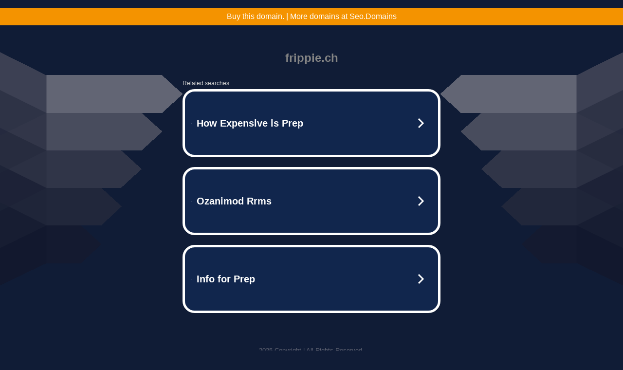

--- FILE ---
content_type: text/html; charset=UTF-8
request_url: https://frippie.ch/products/pull-noir-col-bardot
body_size: 6662
content:
<!DOCTYPE html>
<html data-adblockkey="MFwwDQYJKoZIhvcNAQEBBQADSwAwSAJBALquDFETXRn0Hr05fUP7EJT77xYnPmRbpMy4vk8KYiHnkNpednjOANJcaXDXcKQJN0nXKZJL7TciJD8AoHXK158CAwEAAQ==_R58mn8earX97XiJiuhXfgLNaIdKbZWkiMM3gZ7vj7Xj5Pyu5m/kLipkYcRmutHbNy3RxdChXZOqWvUmPn1EkVg==" xmlns="http://www.w3.org/1999/xhtml" lang="en">
<head>
    <meta http-equiv="Content-Type" content="text/html; charset=utf-8"/>
    <meta name="viewport" content="width=device-width, initial-scale=1, shrink-to-fit=no"/>
    <title>frippie.ch</title>
    <style media="screen">
.asset_star0 {
	background: url('//d38psrni17bvxu.cloudfront.net/themes/assets/star0.gif') no-repeat center;
	width: 13px;
	height: 12px;
	display: inline-block;
}

.asset_star1 {
	background: url('//d38psrni17bvxu.cloudfront.net/themes/assets/star1.gif') no-repeat center;
	width: 13px;
	height: 12px;
	display: inline-block;
}

.asset_starH {
	background: url('//d38psrni17bvxu.cloudfront.net/themes/assets/starH.gif') no-repeat center;
	width: 13px;
	height: 12px;
	display: inline-block;
}

.sitelink {
	padding-right: 16px;
}

.sellerRatings a:link,
.sellerRatings a:visited,
.sellerRatings a:hover,
.sellerRatings a:active {
	text-decoration: none;
	cursor: text;
}

.sellerRatings {
	margin:0 0 3px 20px;
}

.sitelinkHolder {
	margin:-15px 0 15px 35px;
}

#ajaxloaderHolder {
	display: block;
	width: 24px;
	height: 24px;
	background: #fff;
	padding: 8px 0 0 8px;
	margin:10px auto;
	-webkit-border-radius: 4px;
	-moz-border-radius: 4px;
	border-radius: 4px;
}</style>    <style media="screen">
* {
    margin:0;padding:0
}

body {
    background:#101c36;
    font-family: sans-serif;
    text-align: center;
    font-size:1rem;
}

.header {
    padding:1rem 1rem 0;
    overflow:hidden;
}

h1 {
    color:#848484;
    font-size:1.5rem;
}

.header-text-color:visited,
.header-text-color:link,
.header-text-color {
    color:#848484;
}

.comp-is-parked {
  margin: 4px 0 2px;
}

.comp-sponsored {
  text-align: left;
  margin: 0 0 -1.8rem 4px;
}

.wrapper1 {
    margin:1rem;
}

.wrapper2 {
    background:url('//d38psrni17bvxu.cloudfront.net/themes/cleanPeppermintBlack_657d9013/img/bottom.png') no-repeat center bottom;
    padding-bottom:140px;
}

.wrapper3 {
    background:#fff;
    max-width:300px;
    margin:0 auto 1rem;
    padding-top:1px;
    padding-bottom:1px;
}

.onDesktop {
    display:none;
}

.tcHolder {
    padding-top: 2rem;
}

.adsHolder {
    margin: 1rem 0;
    padding-top: 2rem;
    overflow:hidden;
}

.footer {
    color:#626574;
    padding:2rem 1rem;
    font-size:.8rem;
    margin:0 auto;
    max-width:440px;
}

.footer a:link,
.footer a:visited {
    color:#626574;
}

.searchHolder {
    padding:1px 0 1px 1px;
    margin:1rem auto;
    width: 95%;
    max-width: 500px;
}

@media screen and (min-width:600px) {

    .comp-is-parked,
    .comp-sponsored {
      color: #848484;
    }

    .comp-sponsored {
      margin-left: 0;
    }

    .wrapper1 {
        max-width:1500px;
        margin-left:auto;
        margin-right:auto;
    }

    .wrapper2 {
        background:url('//d38psrni17bvxu.cloudfront.net/themes/cleanPeppermintBlack_657d9013/img/arrows.png') no-repeat center top;
        padding-bottom:0;
        min-height:600px;
    }

    .wrapper3 {
        max-width:530px;
        background:none;
    }
}
</style>    <style media="screen">
.fallback-term-holder {
    display: inline-grid;
    grid-template-columns: 1fr;
    width: 100%;
    padding-top: 75px;
}

.fallback-term-link {
    grid-column: 1 / span 1; align-self: center;
    padding: 50px 13px 50px 13px; border-radius: 25px;
    border: 5px solid #ffffff; margin-bottom: 20px;
    background-color: rgb(17, 38, 77);
    text-decoration-line: none;
    font-size: 18px;
    font-weight: 700;
    color: #ffffff;
    text-align: left;
}

.fallback-arrow {
    float: right;
    width: 24px;
    height: 24px;
    background-image: url('[data-uri]');
}</style>
    <meta name="description" content="This domain may be for sale!" />
<meta name="og:description" content="switzerland digital coupons,free product samples swiss,discount vouchers online ch" />
    </head>

<body id="afd">

<div class="wrapper1">
    
<style>
	.sale_banner_orange {
		background:#F49300;
		color: #c8c8c8;
		text-align: center;
		font: 16px/36px Roboto, sans-serif;
		height: 36px;
	}

	.sale_banner_orange a {
		display: block;
		color:#fff;
		text-decoration: none;
	}

    @media (max-width: 600px) {
        .sale_banner_orange {
            height: 100%;
        }
    }
</style>

<div class="sale_banner_orange" style="border-top:none">
			<a href="https://www.mydomaincontact.com/?domain_name=frippie.ch" target="_blank">
			Buy this domain. | More domains at Seo.Domains
	</a>
</div>
    <div class="wrapper2">
        <div class="wrapper3">
            <br/>
        <script async src="https://euob.youstarsbuilding.com/sxp/i/224f85302aa2b6ec30aac9a85da2cbf9.js" data-ch="AdsDeli - domain - landingpage" data-uvid="a843c4db6df5aac64d0d33c8e8ea790c7e887670" class="ct_clicktrue_80705" data-jsonp="onCheqResponse"></script>
    <noscript>
        <iframe src="https://obseu.youstarsbuilding.com/ns/224f85302aa2b6ec30aac9a85da2cbf9.html?ch=AdsDeli%20-%20domain%20-%20landingpage" width="0" height="0" style="display:none"></iframe>
    </noscript>
<br/>
<div class="header" id="domainname">
        <h1>frippie.ch</h1>
    </div>
                        <div class="tcHolder">
                <div id="tc"></div>
            </div>
        </div>
    </div>
            <div class="footer">
            2025 Copyright | All Rights Reserved.
<br/><br/>
<a href="javascript:void(0);" onClick="window.open('/privacy.html', 'privacy-policy', 'width=890,height=330,left=200,top=200,menubar=no,status=yes,toolbar=no').focus()" class="privacy-policy">
    Privacy Policy
</a>
<br/><br/>
<br/><br/>
    </div>
</div>

<script type="text/javascript" language="JavaScript">
    var tcblock = {
        // Required and steady
        'container': 'tc',
        'type': 'relatedsearch',
        'colorBackground': 'transparent',
        
        'number': 3,
        
        // Font-Sizes and Line-Heights
        'fontSizeAttribution': 14,
        'fontSizeTitle': 24,
        'lineHeightTitle': 34,
        // Colors
        'colorAttribution': '#aaa',
        'colorTitleLink': '#0277bd',
        // Alphabetically
        'horizontalAlignment': 'center',
        'noTitleUnderline': false,
        'rolloverLinkColor': '#01579b',
        'verticalSpacing': 10
    };
    var searchboxBlock = {
        'container': 'search',
        'type': 'searchbox',
        'fontSizeSearchInput': 12,
        'hideSearchInputBorder': false,
        'hideSearchButtonBorder': true,
        'fontSizeSearchButton': 13,
        'colorBackground': 'transparent',
        'colorSearchButton': '#0b3279',
        'colorSearchButtonText': '#fff'
    };
    </script>
<script type="text/javascript">let isAdult=false;         let containerNames=[];         let uniqueTrackingID='MTc2NDIzNTY2NS42NjIyOjQwYmI5Y2NhNjc3ODY5ZTBhNDI4OWZkN2FkMzVjNTc2M2FhYTkwZWQxYjMzYjM5OGVhYWFmNDk1NWNiYTMxNTM6NjkyODE5OTFhMWFkNg==';         let search='';         let themedata='eyJhbGciOiJBMTI4S1ciLCJlbmMiOiJBMTI4Q0JDLUhTMjU2In0.IIFyuR4XaSVHXLiOBZRPa14nhdrjp5Z6iyGiQKiiYxUEFkW29_naAQ.nskKnaCiVFsDukFJ9kXKCg.[base64]._g84_dJhX1X6BhqJeigidw';         let domain='frippie.ch';         let scriptPath='';         let adtest='off';if(top.location!==location) { top.location.href=location.protocol + '//' + location.host + location.pathname + (location.search ? location.search + '&' : '?') + '_xafvr=YjcxNjA2NTQ3MTc0YjQwMGNkYTFkN2ZkNmEzMzhjMDQ4YTQyM2UxYSw2OTI4MTk5MWE4Yzg3'; }let pageLoadedCallbackTriggered = false;let fallbackTriggered = false;let formerCalledArguments = false;let pageOptions = {'pubId': 'dp-teaminternet01','resultsPageBaseUrl': '//' + location.host + '/?ts=','fontFamily': 'arial','optimizeTerms': true,'maxTermLength': 40,'adtest': true,'clicktrackUrl': '//' + location.host + '/munin/a/tr/click?','attributionText': 'Ads','colorAttribution': '#b7b7b7','fontSizeAttribution': 16,'attributionBold': false,'rolloverLinkBold': false,'fontFamilyAttribution': 'arial','adLoadedCallback': function(containerName, adsLoaded, isExperimentVariant, callbackOptions) {let data = {containerName: containerName,adsLoaded: adsLoaded,isExperimentVariant: isExperimentVariant,callbackOptions: callbackOptions,terms: pageOptions.terms};if (!adsLoaded || (containerName in containerNames)) {ajaxQuery(scriptPath + "/munin/a/tr/adloaded"+ "?toggle=adloaded"+ "&uid=" + encodeURIComponent(uniqueTrackingID)+ "&domain=" + encodeURIComponent(domain)+ "&data=" + encodeURIComponent(JSON.stringify(data)));}},'pageLoadedCallback': function (requestAccepted, status) {document.body.style.visibility = 'visible';pageLoadedCallbackTriggered = true;if ((status.faillisted === true || status.faillisted == "true" || status.blocked === true || status.blocked == "true" ) && status.error_code != 25) {ajaxQuery(scriptPath + "/munin/a/tr/block?domain=" + encodeURIComponent(domain) + "&caf=1&toggle=block&reason=other&uid=" + encodeURIComponent(uniqueTrackingID));}if (status.errorcode && !status.error_code) {status.error_code = status.errorcode;}if (status.error_code) {ajaxQuery(scriptPath + "/munin/a/tr/errorcode?domain=" + encodeURIComponent(domain) + "&caf=1&toggle=errorcode&code=" + encodeURIComponent(status.error_code) + "&uid=" + encodeURIComponent(uniqueTrackingID));if ([18, 19].indexOf(parseInt(status.error_code)) != -1 && fallbackTriggered == false) {fallbackTriggered = true;if (typeof loadFeed === "function") {window.location.href = '//' + location.host;}}if (status.error_code == 20) {window.location.replace("//dp.g.doubleclick.net/apps/domainpark/domainpark.cgi?client=" + encodeURIComponent((pageOptions.pubid.match(/^ca-/i) ? "" : "ca-") + pageOptions.pubid) + "&domain_name=" + encodeURIComponent(domain) + "&output=html&drid=" + encodeURIComponent(pageOptions.domainRegistrant));}}if (status.needsreview === true || status.needsreview == "true") {ajaxQuery(scriptPath + "/munin/a/tr/needsreview?domain=" + encodeURIComponent(domain) + "&caf=1&toggle=needsreview&uid=" + encodeURIComponent(uniqueTrackingID));}if ((status.adult === true || status.adult == "true") && !isAdult) {ajaxQuery(scriptPath + "/munin/a/tr/adult?domain=" + encodeURIComponent(domain) + "&caf=1&toggle=adult&uid=" + encodeURIComponent(uniqueTrackingID));} else if ((status.adult === false || status.adult == "false") && isAdult) {ajaxQuery(scriptPath + "/munin/a/tr/nonadult?domain=" + encodeURIComponent(domain) + "&caf=1&toggle=nonadult&uid=" + encodeURIComponent(uniqueTrackingID));}if (requestAccepted) {if (status.feed) {ajaxQuery(scriptPath + "/munin/a/tr/feed?domain=" + encodeURIComponent(domain) + "&caf=1&toggle=feed&feed=" + encodeURIComponent(status.feed) + "&uid=" + encodeURIComponent(uniqueTrackingID));}if (status.error_code) {ajaxQuery(scriptPath + "/munin/a/tr/answercheck/error?domain=" + encodeURIComponent(domain) + "&caf=1&toggle=answercheck&answer=error_" + encodeURIComponent(status.error_code) + "&uid=" + encodeURIComponent(uniqueTrackingID));} else {ajaxQuery(scriptPath + "/munin/a/tr/answercheck/yes?domain=" + encodeURIComponent(domain) + "&caf=1&toggle=answercheck&answer=yes&uid=" + encodeURIComponent(uniqueTrackingID));}} else {ajaxQuery(scriptPath + "/munin/a/tr/answercheck/reject?domain=" + encodeURIComponent(domain) + "&caf=1&toggle=answercheck&answer=rejected&uid=" + encodeURIComponent(uniqueTrackingID));fallbackRedirect();}}};let x = function (obj1, obj2) {if (typeof obj1 != "object")obj1 = {};for (let key in obj2)obj1[key] = obj2[key];return obj1;};function getXMLhttp() {let xmlHttp = null;try {xmlHttp = new XMLHttpRequest();} catch (e) {try {xmlHttp = new ActiveXObject("Msxml2.XMLHTTP");} catch (ex) {try {xmlHttp = new ActiveXObject("Microsoft.XMLHTTP");} catch (exc) {}}}return xmlHttp;}function fallbackRedirect() {if (window.location.pathname !== '/zazu') {let fallbackRedirectUrl = '//' + domain + (window.location.port ? ':' + window.location.port : '') + '/zazu';window.location.replace(fallbackRedirectUrl);}}function ajaxQuery(url) {if (adtest == 'on') return false;xmlHttp = getXMLhttp();if (!xmlHttp) return ajaxBackfill(url);xmlHttp.open("GET", url, false);return xmlHttp.send(null);}function ajaxBackfill(url) {if (adtest == 'on') return false;if (url.indexOf("&toggle=browserjs") > -1) return false;try {let img = document.createElement('img');img.style.visibility = 'hidden';img.style.width = '1px';img.style.height = '1px';img.src = url + "&_t=" + new Date().getTime();document.body.appendChild(img);} catch (e) {}}ajaxQuery(scriptPath + "/munin/a/tr/browserjs?domain=" + encodeURIComponent(domain) + "&toggle=browserjs&uid=" + encodeURIComponent(uniqueTrackingID));x(pageOptions, {resultsPageBaseUrl: '//frippie.ch/?ts=eyJhbGciOiJBMTI4S1ciLCJlbmMiOiJBMTI4Q0JDLUhTMjU2In0.IIFyuR4XaSVHXLiOBZRPa14nhdrjp5Z6iyGiQKiiYxUEFkW29_naAQ.nskKnaCiVFsDukFJ9kXKCg.[base64]._g84_dJhX1X6BhqJeigidw',hl: 'en',kw: '',terms: 'switzerland digital coupons,free product samples swiss,discount vouchers online ch',optimizeTerms: false, uiOptimize: true, channel: 'bucket007,bucket011,bucket077', pubId: 'dp-teaminternet09_3ph',adtest: 'off',personalizedAds: false,clicktrackUrl: 'https://frippie.ch/munin/a/tr/click' + '?click=caf' + '&domain=frippie.ch&uid=MTc2NDIzNTY2NS42NjIyOjQwYmI5Y2NhNjc3ODY5ZTBhNDI4OWZkN2FkMzVjNTc2M2FhYTkwZWQxYjMzYjM5OGVhYWFmNDk1NWNiYTMxNTM6NjkyODE5OTFhMWFkNg%3D%3D&ts=eyJhbGciOiJBMTI4S1ciLCJlbmMiOiJBMTI4Q0JDLUhTMjU2In0.IIFyuR4XaSVHXLiOBZRPa14nhdrjp5Z6iyGiQKiiYxUEFkW29_naAQ.nskKnaCiVFsDukFJ9kXKCg.[base64]._g84_dJhX1X6BhqJeigidw&adtest=off' });x(pageOptions, [] );x(pageOptions, { domainRegistrant:'as-drid-2558334540730768' } );function loadFeed() {let s = document.createElement('script');let blurredTerms = document.getElementById('blurred-terms');if (blurredTerms !== null) {blurredTerms.style.display = "none";}s.src = '//www.google.com/adsense/domains/caf.js?abp=1&adsdeli=true';document.body.appendChild(s);let a = Array.prototype.slice.call(arguments);s.onload = function () {let c = google.ads.domains.Caf;switch (a.length) {case 1:return new c(a[0]);case 2:return new c(a[0], a[1]);case 3:return new c(a[0], a[1], a[2]);case 4:return new c(a[0], a[1], a[2], a[3]);case 5:return new c(a[0], a[1], a[2], a[3], a[4]);}return c.apply(null, a);};}</script>
<script type='text/javascript'>
fetch('/chronos?dune=eyJhbGciOiJBMTI4S1ciLCJlbmMiOiJBMTI4Q0JDLUhTMjU2In0.YrrbLOJ5NF2g1ywvlonzFBX4WM6SX87TwAYI5E93IPbdwJ39mo_G9Q.xsTkBX3TWEZ9b0rQJ_9Lng.[base64].8sIr_bt9MTqAqcItB_cPwA&t=69281991&token=a843c4db6df5aac64d0d33c8e8ea790c7e887670')
    .then(async response => {
        if (!response.ok && response.status >= 400) {
            throw new Error('Network response was not ok: ' + response.statusText);
        }
        if (response.status === 204) {
            window.onRTBFailure();
            return null;
        }
        return JSON.parse(await response.text());
    })
    .then(data => {
        if (data && data.location) {
            window.location.href = data.location;
        } else {
            window.onRTBFailure();
            console.log(data);
        }
    })
    .catch(error => {
        console.error(error);
        window.onRTBFailure();
    });
</script>

<script type='text/javascript'>x(pageOptions, { "styleId":5837883959});</script>
<script>
    function getLoadFeedArguments() {
        let arguments = [
            pageOptions
        ];

        let possibleArguments = ['adblock', 'adblock1', 'adblock2', 'tcblock', 'searchboxBlock', 'rtblock', 'rsblock', 'searchblock'];
        for (let i = 0; i < possibleArguments.length; i++) {
            if (typeof this[possibleArguments[i]] !== 'undefined') {
                arguments.push(this[possibleArguments[i]]);
            }
        }

        return arguments;
    }
</script>

    <script>
        loadFeed(...getLoadFeedArguments());
    </script>
</body>
</html>


--- FILE ---
content_type: text/html; charset=UTF-8
request_url: https://syndicatedsearch.goog/afs/ads?sjk=O%2FxVylO2SumNMnmYNo81bA%3D%3D&adtest=off&psid=5837883959&pcsa=false&channel=bucket007%2Cbucket011%2Cbucket077&client=dp-teaminternet09_3ph&r=m&hl=en&rpbu=https%3A%2F%2Ffrippie.ch%2F%3Fts%3DeyJhbGciOiJBMTI4S1ciLCJlbmMiOiJBMTI4Q0JDLUhTMjU2In0.IIFyuR4XaSVHXLiOBZRPa14nhdrjp5Z6iyGiQKiiYxUEFkW29_naAQ.nskKnaCiVFsDukFJ9kXKCg.R_i7K0JS9sD5LLz2C8FjHa0VPfgyADUsh_-NYnDd5P4nf_IMkxf__SEw8ocpztvlyaO8fbN860_ZO-AbrbF2jR6GmnntvM1rDwbFSkdD2m38wNlg_MGX-u2VHHfUSZxjOoApn6XnikG1hfsNF2QxxHKnFQW5AuTKulCwtumaRa2IyTeuw8UEU2JWJqcV_nEpvEaQMlSP3qgJvwVPZdShW_P7AI-h2ISo5GCRckcHofQutNqd7vEuORpQS8fUZLjkOnn7hDM2uzHJlvOjIAJ9O2Pe1OQE-LrPqi84sXiwDw4K75Ywy-2r-qRXzyM-c2nH0LldtYD_CfWeB7VJA0AhGpcKZiH6EGZg0l9jugSY71_Y1QkxqJj3Cl7NW9gLOJwkVnIwfH5QNRKPAMbnGFmQtoB8cbtfh8P790TFHe8A0NAZ9gT9esVeMEr2-adERZ6AHfTWAvvuAvkVADTL37gl1GiPtPF51Qydo1c-oW5wPuVHs9ivswEseaT2_katXAHNx-YQi_cXC8ng4MdM9sOnJ9HOGbNzbdFQ-IFSyK8SPRQcC0Us8EOWxGYnEdEI-CPR0zbp8iq-cRy9DIVwxZ42YlnrzPUHGS0TZA87T_c-omY53Fxbc3Z--TFI53V_tIGh._g84_dJhX1X6BhqJeigidw&terms=switzerland%20digital%20coupons%2Cfree%20product%20samples%20swiss%2Cdiscount%20vouchers%20online%20ch&type=3&swp=as-drid-2558334540730768&oe=UTF-8&ie=UTF-8&fexp=21404%2C17300003%2C17301437%2C17301439%2C17301442%2C17301548%2C17301266%2C72717107%2C73110182%2C17301559&format=r3%7Cs&nocache=551764235666024&num=0&output=afd_ads&domain_name=frippie.ch&v=3&bsl=8&pac=0&u_his=2&u_tz=0&dt=1764235666026&u_w=1280&u_h=720&biw=1280&bih=720&psw=1280&psh=790&frm=0&uio=--&cont=tc&drt=0&jsid=caf&jsv=830884147&rurl=https%3A%2F%2Ffrippie.ch%2Fproducts%2Fpull-noir-col-bardot
body_size: 3471
content:
<!doctype html><html lang="en"> <head> <style id="ssr-boilerplate">body{-webkit-text-size-adjust:100%; font-family:arial,sans-serif; margin:0;}.div{-webkit-box-flex:0 0; -webkit-flex-shrink:0; flex-shrink:0;max-width:100%;}.span:last-child, .div:last-child{-webkit-box-flex:1 0; -webkit-flex-shrink:1; flex-shrink:1;}.a{text-decoration:none; text-transform:none; color:inherit; display:inline-block;}.span{-webkit-box-flex:0 0; -webkit-flex-shrink:0; flex-shrink:0;display:inline-block; overflow:hidden; text-transform:none;}.img{border:none; max-width:100%; max-height:100%;}.i_{display:-ms-flexbox; display:-webkit-box; display:-webkit-flex; display:flex;-ms-flex-align:start; -webkit-box-align:start; -webkit-align-items:flex-start; align-items:flex-start;box-sizing:border-box; overflow:hidden;}.v_{-webkit-box-flex:1 0; -webkit-flex-shrink:1; flex-shrink:1;}.j_>span:last-child, .j_>div:last-child, .w_, .w_:last-child{-webkit-box-flex:0 0; -webkit-flex-shrink:0; flex-shrink:0;}.l_{-ms-overflow-style:none; scrollbar-width:none;}.l_::-webkit-scrollbar{display:none;}.s_{position:relative; display:inline-block;}.u_{position:absolute; top:0; left:0; height:100%; background-repeat:no-repeat; background-size:auto 100%;}.t_{display:block;}.r_{display:-ms-flexbox; display:-webkit-box; display:-webkit-flex; display:flex;-ms-flex-align:center; -webkit-box-align:center; -webkit-align-items:center; align-items:center;-ms-flex-pack:center; -webkit-box-pack:center; -webkit-justify-content:center; justify-content:center;}.q_{box-sizing:border-box; max-width:100%; max-height:100%; overflow:hidden;display:-ms-flexbox; display:-webkit-box; display:-webkit-flex; display:flex;-ms-flex-align:center; -webkit-box-align:center; -webkit-align-items:center; align-items:center;-ms-flex-pack:center; -webkit-box-pack:center; -webkit-justify-content:center; justify-content:center;}.n_{text-overflow:ellipsis; white-space:nowrap;}.p_{-ms-flex-negative:1; max-width: 100%;}.m_{overflow:hidden;}.o_{white-space:nowrap;}.x_{cursor:pointer;}.y_{display:none; position:absolute; z-index:1;}.k_>div:not(.y_) {display:-webkit-inline-box; display:-moz-inline-box; display:-ms-inline-flexbox; display:-webkit-inline-flex; display:inline-flex; vertical-align:middle;}.k_.topAlign>div{vertical-align:top;}.k_.centerAlign>div{vertical-align:middle;}.k_.bottomAlign>div{vertical-align:bottom;}.k_>span, .k_>a, .k_>img, .k_{display:inline; vertical-align:middle;}.si101:nth-of-type(5n+1) > .si141{border-left: #1f8a70 7px solid;}.rssAttrContainer ~ .si101:nth-of-type(5n+2) > .si141{border-left: #1f8a70 7px solid;}.si101:nth-of-type(5n+3) > .si141{border-left: #bedb39 7px solid;}.rssAttrContainer ~ .si101:nth-of-type(5n+4) > .si141{border-left: #bedb39 7px solid;}.si101:nth-of-type(5n+5) > .si141{border-left: #ffe11a 7px solid;}.rssAttrContainer ~ .si101:nth-of-type(5n+6) > .si141{border-left: #ffe11a 7px solid;}.si101:nth-of-type(5n+2) > .si141{border-left: #fd7400 7px solid;}.rssAttrContainer ~ .si101:nth-of-type(5n+3) > .si141{border-left: #fd7400 7px solid;}.si101:nth-of-type(5n+4) > .si141{border-left: #004358 7px solid;}.rssAttrContainer ~ .si101:nth-of-type(5n+5) > .si141{border-left: #004358 7px solid;}.z_{cursor:pointer;}.si130{display:inline; text-transform:inherit;}.flexAlignStart{-ms-flex-align:start; -webkit-box-align:start; -webkit-align-items:flex-start; align-items:flex-start;}.flexAlignBottom{-ms-flex-align:end; -webkit-box-align:end; -webkit-align-items:flex-end; align-items:flex-end;}.flexAlignCenter{-ms-flex-align:center; -webkit-box-align:center; -webkit-align-items:center; align-items:center;}.flexAlignStretch{-ms-flex-align:stretch; -webkit-box-align:stretch; -webkit-align-items:stretch; align-items:stretch;}.flexJustifyStart{-ms-flex-pack:start; -webkit-box-pack:start; -webkit-justify-content:flex-start; justify-content:flex-start;}.flexJustifyCenter{-ms-flex-pack:center; -webkit-box-pack:center; -webkit-justify-content:center; justify-content:center;}.flexJustifyEnd{-ms-flex-pack:end; -webkit-box-pack:end; -webkit-justify-content:flex-end; justify-content:flex-end;}</style>  <style>.si101{width:100%; -ms-flex-negative:1;-webkit-box-flex:1 0; -webkit-flex-shrink:1; flex-shrink:1;}.si144{font-weight:700;background-color:#11264d;border-radius:25px;border:5px solid #ffffff;font-size:20px;line-height:26px;margin-bottom:20px;padding-bottom:50px;padding-left:13px;padding-right:13px;padding-top:50px;color:#ffffff;width:100%; -ms-flex-negative:1;-webkit-box-flex:1 0; -webkit-flex-shrink:1; flex-shrink:1;}.si144:hover{background-color:#242b42;text-decoration:underline;}.si33{margin-left:10px;margin-right:10px;width:100%; -ms-flex-negative:1;-webkit-box-flex:1 0; -webkit-flex-shrink:1; flex-shrink:1;}.si102{border-radius:15px;height:30px;width:1px;}.si128{height:1px;width:100%; -ms-flex-negative:1;-webkit-box-flex:1 0; -webkit-flex-shrink:1; flex-shrink:1;}div>div.si128:last-child{display:none;}.si133{background-color:#101c36;border-radius:2px;font-size:12px;line-height:13px;margin-bottom:5px;color:#cdcdcd;}.si135{background-color:#101c36;height:100%;}.si143{border-radius:12px;margin-right:10px;width:24px;}.si130{font-weight:700;}.rssAttrContainer{width:100%; -ms-flex-negative:1;-webkit-box-flex:1 0; -webkit-flex-shrink:1; flex-shrink:1;}.si133{background-color:#101c36;border-radius:2px;font-size:12px;line-height:13px;margin-bottom:5px;color:#cdcdcd;}.si135{background-color:#101c36;padding-bottom:0px;padding-right:0px;}</style> <meta content="NOINDEX, NOFOLLOW" name="ROBOTS"> <meta content="telephone=no" name="format-detection"> <meta content="origin" name="referrer">    </head> <body>  <div id="adBlock">   <div id="ssrad-master" data-csa-needs-processing="1" data-num-ads="3" class="parent_container"><div class="i_ div si135" style="-ms-flex-direction:row; -webkit-box-orient:horizontal; -webkit-flex-direction:row; flex-direction:row;-ms-flex-pack:start; -webkit-box-pack:start; -webkit-justify-content:flex-start; justify-content:flex-start;-ms-flex-align:start; -webkit-box-align:start; -webkit-align-items:flex-start; align-items:flex-start;-ms-flex-wrap:wrap; -webkit-flex-wrap:wrap; flex-wrap:wrap;" data-ad-container="1"><div class="i_ div rssAttrContainer" style="-ms-flex-direction:row; -webkit-box-orient:horizontal; -webkit-flex-direction:row; flex-direction:row;"><span class="p_ si133 span">Related searches</span></div><div id="e1" class="i_ div clicktrackedAd_js si101" style="-ms-flex-direction:row; -webkit-box-orient:horizontal; -webkit-flex-direction:row; flex-direction:row;"><a href="https://frippie.ch/?ts=eyJhbGciOiJBMTI4S1ciLCJlbmMiOiJBMTI4Q0JDLUhTMjU2In0.IIFyuR4XaSVHXLiOBZRPa14nhdrjp5Z6iyGiQKiiYxUEFkW29_naAQ.nskKnaCiVFsDukFJ9kXKCg.[base64]._g84_dJhX1X6BhqJeigidw&amp;query=How+Expensive+is+Prep&amp;afdToken=[base64]&amp;pcsa=false" data-nb="0" target="_top" class="i_ a si144" style="-ms-flex-direction:row; -webkit-box-orient:horizontal; -webkit-flex-direction:row; flex-direction:row;-ms-flex-pack:start; -webkit-box-pack:start; -webkit-justify-content:flex-start; justify-content:flex-start;-ms-flex-align:center; -webkit-box-align:center; -webkit-align-items:center; align-items:center;"><div class="i_ div si69" style="-ms-flex-direction:row; -webkit-box-orient:horizontal; -webkit-flex-direction:row; flex-direction:row;-ms-flex-pack:center; -webkit-box-pack:center; -webkit-justify-content:center; justify-content:center;-ms-flex-align:center; -webkit-box-align:center; -webkit-align-items:center; align-items:center;"><div class="i_ div" style="-ms-flex-direction:row; -webkit-box-orient:horizontal; -webkit-flex-direction:row; flex-direction:row;"><div aria-hidden="true" tabindex="-1" class="div q_ si102"><img src="https://afs.googleusercontent.com/ad_icons/standard/publisher_icon_image/search.svg?c=%23ffffff" alt="" loading="lazy" class="img"></div></div></div><div class="i_ div si33" style="-ms-flex-direction:row; -webkit-box-orient:horizontal; -webkit-flex-direction:row; flex-direction:row;-ms-flex-pack:start; -webkit-box-pack:start; -webkit-justify-content:flex-start; justify-content:flex-start;-ms-flex-align:center; -webkit-box-align:center; -webkit-align-items:center; align-items:center;"><span class="p_ si34 span">How Expensive is Prep</span></div><div aria-hidden="true" tabindex="-1" class="div q_ si143 w_"><img src="https://afs.googleusercontent.com/ad_icons/standard/publisher_icon_image/chevron.svg?c=%23ffffff" alt="" loading="lazy" class="img"></div></a></div><div id="e2" class="i_ div clicktrackedAd_js si101" style="-ms-flex-direction:row; -webkit-box-orient:horizontal; -webkit-flex-direction:row; flex-direction:row;"><a href="https://frippie.ch/?ts=eyJhbGciOiJBMTI4S1ciLCJlbmMiOiJBMTI4Q0JDLUhTMjU2In0.IIFyuR4XaSVHXLiOBZRPa14nhdrjp5Z6iyGiQKiiYxUEFkW29_naAQ.nskKnaCiVFsDukFJ9kXKCg.[base64]._g84_dJhX1X6BhqJeigidw&amp;query=Ozanimod+Rrms&amp;afdToken=[base64]&amp;pcsa=false" data-nb="0" target="_top" class="i_ a si144" style="-ms-flex-direction:row; -webkit-box-orient:horizontal; -webkit-flex-direction:row; flex-direction:row;-ms-flex-pack:start; -webkit-box-pack:start; -webkit-justify-content:flex-start; justify-content:flex-start;-ms-flex-align:center; -webkit-box-align:center; -webkit-align-items:center; align-items:center;"><div class="i_ div si69" style="-ms-flex-direction:row; -webkit-box-orient:horizontal; -webkit-flex-direction:row; flex-direction:row;-ms-flex-pack:center; -webkit-box-pack:center; -webkit-justify-content:center; justify-content:center;-ms-flex-align:center; -webkit-box-align:center; -webkit-align-items:center; align-items:center;"><div class="i_ div" style="-ms-flex-direction:row; -webkit-box-orient:horizontal; -webkit-flex-direction:row; flex-direction:row;"><div aria-hidden="true" tabindex="-1" class="div q_ si102"><img src="https://afs.googleusercontent.com/ad_icons/standard/publisher_icon_image/search.svg?c=%23ffffff" alt="" loading="lazy" class="img"></div></div></div><div class="i_ div si33" style="-ms-flex-direction:row; -webkit-box-orient:horizontal; -webkit-flex-direction:row; flex-direction:row;-ms-flex-pack:start; -webkit-box-pack:start; -webkit-justify-content:flex-start; justify-content:flex-start;-ms-flex-align:center; -webkit-box-align:center; -webkit-align-items:center; align-items:center;"><span class="p_ si34 span">Ozanimod Rrms</span></div><div aria-hidden="true" tabindex="-1" class="div q_ si143 w_"><img src="https://afs.googleusercontent.com/ad_icons/standard/publisher_icon_image/chevron.svg?c=%23ffffff" alt="" loading="lazy" class="img"></div></a></div><div id="e3" class="i_ div clicktrackedAd_js si101" style="-ms-flex-direction:row; -webkit-box-orient:horizontal; -webkit-flex-direction:row; flex-direction:row;"><a href="https://frippie.ch/?ts=eyJhbGciOiJBMTI4S1ciLCJlbmMiOiJBMTI4Q0JDLUhTMjU2In0.IIFyuR4XaSVHXLiOBZRPa14nhdrjp5Z6iyGiQKiiYxUEFkW29_naAQ.nskKnaCiVFsDukFJ9kXKCg.[base64]._g84_dJhX1X6BhqJeigidw&amp;query=Info+for+Prep&amp;afdToken=[base64]&amp;pcsa=false" data-nb="0" target="_top" class="i_ a si144" style="-ms-flex-direction:row; -webkit-box-orient:horizontal; -webkit-flex-direction:row; flex-direction:row;-ms-flex-pack:start; -webkit-box-pack:start; -webkit-justify-content:flex-start; justify-content:flex-start;-ms-flex-align:center; -webkit-box-align:center; -webkit-align-items:center; align-items:center;"><div class="i_ div si69" style="-ms-flex-direction:row; -webkit-box-orient:horizontal; -webkit-flex-direction:row; flex-direction:row;-ms-flex-pack:center; -webkit-box-pack:center; -webkit-justify-content:center; justify-content:center;-ms-flex-align:center; -webkit-box-align:center; -webkit-align-items:center; align-items:center;"><div class="i_ div" style="-ms-flex-direction:row; -webkit-box-orient:horizontal; -webkit-flex-direction:row; flex-direction:row;"><div aria-hidden="true" tabindex="-1" class="div q_ si102"><img src="https://afs.googleusercontent.com/ad_icons/standard/publisher_icon_image/search.svg?c=%23ffffff" alt="" loading="lazy" class="img"></div></div></div><div class="i_ div si33" style="-ms-flex-direction:row; -webkit-box-orient:horizontal; -webkit-flex-direction:row; flex-direction:row;-ms-flex-pack:start; -webkit-box-pack:start; -webkit-justify-content:flex-start; justify-content:flex-start;-ms-flex-align:center; -webkit-box-align:center; -webkit-align-items:center; align-items:center;"><span class="p_ si34 span">Info for Prep</span></div><div aria-hidden="true" tabindex="-1" class="div q_ si143 w_"><img src="https://afs.googleusercontent.com/ad_icons/standard/publisher_icon_image/chevron.svg?c=%23ffffff" alt="" loading="lazy" class="img"></div></a></div></div></div> </div> <div id="ssrab" style="display:none;"><!--leader-content--><div id="ssrsb-slave-1"></div></div> <script nonce="mIT79tKjNpEQP2zhl87KNQ">window.AFS_AD_REQUEST_RETURN_TIME_ = Date.now();window.IS_GOOGLE_AFS_IFRAME_ = true;function populate(el) { var adBlock = document.getElementById("adBlock"); adBlock.innerHTML += el;}
var IS_GOOGLE_AFS_IFRAME_ = true;
var ad_json = {"caps":[{"n":"queryId","v":"khkoaa2FCrWD_b8Pk-_A8QU"}],"sbs":[{"fn":"slave-1","afdt":"[base64]","label":"Search Ads"}],"rs_attr":{"t":"Related Links","u":""},"gd":{"ff":{"fd":"swap","eiell":true,"pcsbs":"44","pcsbp":"8","esb":true},"cd":{"pid":"dp-teaminternet09_3ph","eawp":"partner-dp-teaminternet09_3ph","qi":"khkoaa2FCrWD_b8Pk-_A8QU"},"pc":{"ct":true},"dc":{"d":true}}};</script> <script src="/adsense/domains/caf.js?pac=0" type="text/javascript" nonce="mIT79tKjNpEQP2zhl87KNQ"></script>  </body> </html>